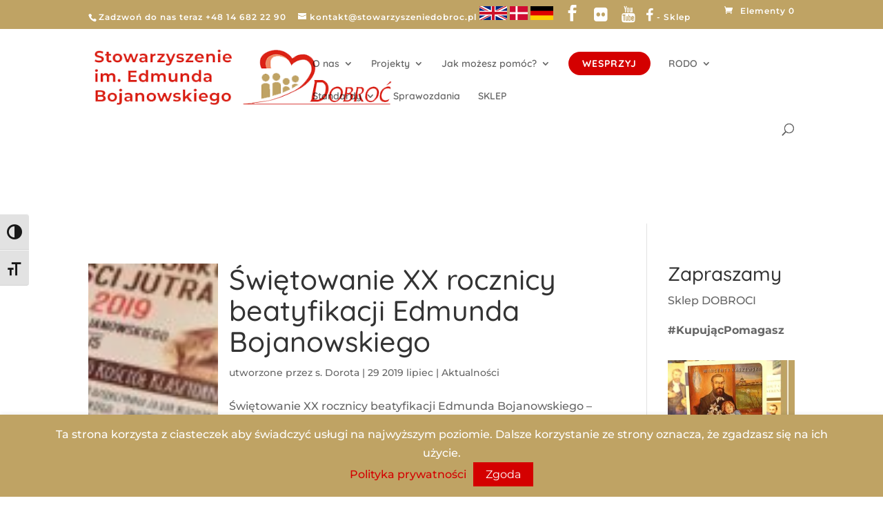

--- FILE ---
content_type: text/css
request_url: https://stowarzyszeniedobroc.pl/wp-content/plugins/woocommerce-darowizny/assets/css/donation-form.css?ver=1.0
body_size: -106
content:
.donation-form {
    max-width: 500px;
    margin: 0 auto;
}

.donation-form label {
    display: block;
    margin-bottom: 6px;
}

.donation-form select {
    width: 100%;
    padding: 10px !important;
}

.donation-form input {
    width: 100%;
    padding: 10px !important;
    border: 1px solid #ccc;
	box-sizing: border-box; 
}

.donation-form input[type="checkbox"] {
    width: auto;
}

.donation-form input[name="custom_donation_amount"] {
	margin-top: 10px;
}

.donation-form button {
    border: none;
    cursor: pointer;
	padding: 10px 30px;;
}

.donation-form p {
	margin: 10px 0;
}

--- FILE ---
content_type: text/css
request_url: https://stowarzyszeniedobroc.pl/wp-content/plugins/woocommerce-darowizny/assets/css/shortcode-donation-progress.css?ver=1.0
body_size: -185
content:
.donation-progress-container {
    margin-bottom: 20px;
}

.donation-progress-container p {
    margin-bottom: 20px;
	text-align: center;
}
.donation-progress-bar-wrapper {
    width: 100%;
    height: 34px;
}

.donation-progress-bar {
    height: 100%;
	display: flex; 
	justify-content: flex-end; 
	align-items: center;
}


--- FILE ---
content_type: text/css
request_url: https://stowarzyszeniedobroc.pl/wp-content/themes/Divi-child/style.css?ver=1583306013
body_size: 1098
content:
/*
Theme Name: Divi Child
Theme URI: http://www.elegantthemes.com/gallery/divi/
Description: Child of Divi
Version: 1.0
Author: wp360.pro
Author URI: http://wp360.pro/
Template: Divi
Textdomain: divi-child
*/

/* 404 page */

a:hover {
text-decoration:underline; 
}

.margin100tb {
	margin: 100px auto;
}

.margin0b {
	margin-bottom: 0;
}

.margin20t0b {
	margin: 20px auto 0;
}

.margin30t35b {
	margin: 30px auto 35px;
}

.header-404 {
	font-size: 200px; 
	text-align: center; 
	color: rgba(0,0,0,0.22);
}

.subheader-404 {
	text-align: center; 
	font-size: 42px;
}

.container.full-width:before {
	display:none;
}

/*
	Blog classic layout
 */
.wp360_blog_layout_classic .blog_feature_image {
	height: 300px;
	width: 100%;
	background: no-repeat center;
	-webkit-background-size: cover;
	background-size: cover;
	display: flex;
}

.wp360_blog_layout_classic .blog_content_more {
	margin-top: 5%;
}

.wp360_blog_layout_classic .blog_button {
	display: block;
	clear: both;
	float: right;
}

#main-content .wp360-blog-header .container::before {
	content: none;
}

@media (min-width: 768px) {
	.wp360_blog_layout_classic .et_pb_post .blog_feature_image {
		max-width: 25%;
		height: auto;
		margin-bottom: 0;
		margin-right: 2%;
	}

	.wp360_blog_layout_classic .et_pb_post {
		display: flex;
		align-items: stretch;
		align-content: flex-start;
		justify-content: flex-start;
	}
}

.single-post--header-image #page-container {
	padding-top: 0 !important;
}

.wp360-blog-header {
	position: relative;
	padding-top: 5vh;
	padding-bottom: 5vh;
}

/*
    Linear gradient for blog header
 */
/*.wp360-blog-header::before {*/
/*content: '';*/
/*position: absolute;*/
/*top: 0;*/
/*left: 0;*/
/*right: 0;*/
/*bottom: 0;*/
/*background: linear-gradient(59deg, rgba(2,0,36,.5) 0%, rgba(81,81,156,.5) 36%, rgba(197,198,47,.5) 59%, rgba(0,212,255,1) 100%);*/
/*}*/

/*
    Divider for header
 */
/*.wp360-blog-header::after {*/
/*display: block;*/
/*position: absolute;*/
/*content: "";*/
/*background-image: url([data-uri]);*/
/*background-size: 100% 100px;*/
/*bottom: 0;*/
/*height: 100px;*/
/*width: 100%;*/
/*z-index: 1;*/
/*}*/
